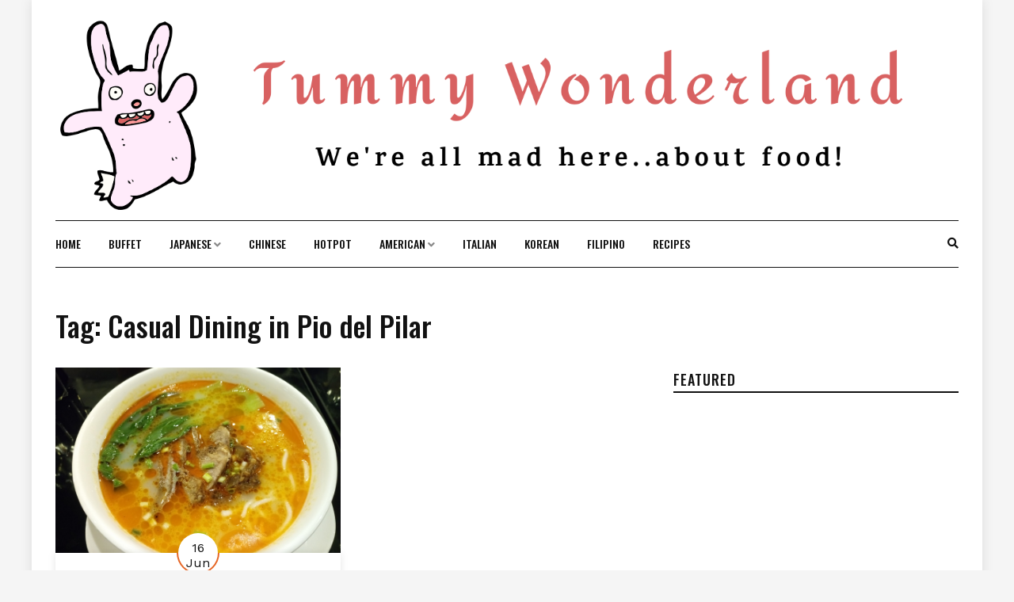

--- FILE ---
content_type: text/html; charset=UTF-8
request_url: https://tummywonderland.com/tag/casual-dining-in-pio-del-pilar/
body_size: 6341
content:
<!DOCTYPE HTML>
<html lang="en-US">
<head>
    <meta charset="UTF-8"/>
    <meta http-equiv="X-UA-Compatible" content="IE=edge"/>
    <meta name="viewport" content="width=device-width, initial-scale=1"/>
	<script data-ad-client="ca-pub-6847356028201794" async src="https://pagead2.googlesyndication.com/pagead/js/adsbygoogle.js"></script>
    <link rel="preload" href="/wp-content/themes/dosislite/libs/font-awesome/webfonts/fa-solid-900.woff2" as="font" type="font/woff2" crossorigin>
    <link media="all" href="https://tummywonderland.com/wp-content/cache/autoptimize/css/autoptimize_19a49a409930637542e7b163920a82e0.css" rel="stylesheet" /><title>Casual Dining in Pio del Pilar | Tummy Wonderland</title>

<!-- All In One SEO Pack 3.5.2ob_start_detected [-1,-1] -->

<meta name="keywords"  content="best little baguio restaurants,best pio del pilar restaurants,cafe restaurants in metro manila,casual dining in little baguio,casual dining in makati city,casual dining in metro manila,casual dining in pio del pilar,casual dining in san juan city,casual dining near me,chinese near me,chinese restaurants in little baguio,chinese restaurants in makati city,chinese restaurants in metro manila,chinese restaurants in pio del pilar,chinese restaurants in san juan city,little baguio restaurants,makati city restaurants,pio del pilar restaurants,restaurants in makati city,restaurants in metro manila,restaurants in san juan city,san juan city restaurants" />

<script type="application/ld+json" class="aioseop-schema">{"@context":"https://schema.org","@graph":[{"@type":"Organization","@id":"https://tummywonderland.com/#organization","url":"https://tummywonderland.com/","name":"Tummy Wonderland","sameAs":[],"logo":{"@type":"ImageObject","@id":"https://tummywonderland.com/#logo","url":"https://tummywonderland.com/wp-content/uploads/2020/06/Tummy-Wonderland.png","caption":""},"image":{"@id":"https://tummywonderland.com/#logo"}},{"@type":"WebSite","@id":"https://tummywonderland.com/#website","url":"https://tummywonderland.com/","name":"Tummy Wonderland","publisher":{"@id":"https://tummywonderland.com/#organization"}},{"@type":"CollectionPage","@id":"https://tummywonderland.com/tag/casual-dining-in-pio-del-pilar/#collectionpage","url":"https://tummywonderland.com/tag/casual-dining-in-pio-del-pilar/","inLanguage":"en-US","name":"Casual Dining in Pio del Pilar","isPartOf":{"@id":"https://tummywonderland.com/#website"},"breadcrumb":{"@id":"https://tummywonderland.com/tag/casual-dining-in-pio-del-pilar/#breadcrumblist"}},{"@type":"BreadcrumbList","@id":"https://tummywonderland.com/tag/casual-dining-in-pio-del-pilar/#breadcrumblist","itemListElement":[{"@type":"ListItem","position":1,"item":{"@type":"WebPage","@id":"https://tummywonderland.com/","url":"https://tummywonderland.com/","name":"Tummy Wonderland - We&#039;re all mad here..about Food!"}},{"@type":"ListItem","position":2,"item":{"@type":"WebPage","@id":"https://tummywonderland.com/tag/casual-dining-in-pio-del-pilar/","url":"https://tummywonderland.com/tag/casual-dining-in-pio-del-pilar/","name":"Casual Dining in Pio del Pilar"}}]}]}</script>
<link rel="canonical" href="https://tummywonderland.com/tag/casual-dining-in-pio-del-pilar/" />
<!-- All In One SEO Pack -->
<link rel='dns-prefetch' href='//fonts.googleapis.com' />
<link rel='dns-prefetch' href='//s.w.org' />
<link rel="alternate" type="application/rss+xml" title="Tummy Wonderland &raquo; Feed" href="https://tummywonderland.com/feed/" />
<link rel="alternate" type="application/rss+xml" title="Tummy Wonderland &raquo; Comments Feed" href="https://tummywonderland.com/comments/feed/" />
<link rel="alternate" type="application/rss+xml" title="Tummy Wonderland &raquo; Casual Dining in Pio del Pilar Tag Feed" href="https://tummywonderland.com/tag/casual-dining-in-pio-del-pilar/feed/" />
		<script type="text/javascript">
			window._wpemojiSettings = {"baseUrl":"https:\/\/s.w.org\/images\/core\/emoji\/12.0.0-1\/72x72\/","ext":".png","svgUrl":"https:\/\/s.w.org\/images\/core\/emoji\/12.0.0-1\/svg\/","svgExt":".svg","source":{"concatemoji":"https:\/\/tummywonderland.com\/wp-includes\/js\/wp-emoji-release.min.js?ver=5.4.18"}};
			/*! This file is auto-generated */
			!function(e,a,t){var n,r,o,i=a.createElement("canvas"),p=i.getContext&&i.getContext("2d");function s(e,t){var a=String.fromCharCode;p.clearRect(0,0,i.width,i.height),p.fillText(a.apply(this,e),0,0);e=i.toDataURL();return p.clearRect(0,0,i.width,i.height),p.fillText(a.apply(this,t),0,0),e===i.toDataURL()}function c(e){var t=a.createElement("script");t.src=e,t.defer=t.type="text/javascript",a.getElementsByTagName("head")[0].appendChild(t)}for(o=Array("flag","emoji"),t.supports={everything:!0,everythingExceptFlag:!0},r=0;r<o.length;r++)t.supports[o[r]]=function(e){if(!p||!p.fillText)return!1;switch(p.textBaseline="top",p.font="600 32px Arial",e){case"flag":return s([127987,65039,8205,9895,65039],[127987,65039,8203,9895,65039])?!1:!s([55356,56826,55356,56819],[55356,56826,8203,55356,56819])&&!s([55356,57332,56128,56423,56128,56418,56128,56421,56128,56430,56128,56423,56128,56447],[55356,57332,8203,56128,56423,8203,56128,56418,8203,56128,56421,8203,56128,56430,8203,56128,56423,8203,56128,56447]);case"emoji":return!s([55357,56424,55356,57342,8205,55358,56605,8205,55357,56424,55356,57340],[55357,56424,55356,57342,8203,55358,56605,8203,55357,56424,55356,57340])}return!1}(o[r]),t.supports.everything=t.supports.everything&&t.supports[o[r]],"flag"!==o[r]&&(t.supports.everythingExceptFlag=t.supports.everythingExceptFlag&&t.supports[o[r]]);t.supports.everythingExceptFlag=t.supports.everythingExceptFlag&&!t.supports.flag,t.DOMReady=!1,t.readyCallback=function(){t.DOMReady=!0},t.supports.everything||(n=function(){t.readyCallback()},a.addEventListener?(a.addEventListener("DOMContentLoaded",n,!1),e.addEventListener("load",n,!1)):(e.attachEvent("onload",n),a.attachEvent("onreadystatechange",function(){"complete"===a.readyState&&t.readyCallback()})),(n=t.source||{}).concatemoji?c(n.concatemoji):n.wpemoji&&n.twemoji&&(c(n.twemoji),c(n.wpemoji)))}(window,document,window._wpemojiSettings);
		</script>
		
	
<link rel='stylesheet' id='dosislite-googlefonts-css'  href='https://fonts.googleapis.com/css?family=Oswald%3A400%2C500%7CWork+Sans%3A400&#038;subset=latin%2Clatin-ext' type='text/css' media='all' />





<script type='text/javascript' src='https://tummywonderland.com/wp-includes/js/jquery/jquery.js?ver=1.12.4-wp'></script>

<link rel='https://api.w.org/' href='https://tummywonderland.com/wp-json/' />
<link rel="EditURI" type="application/rsd+xml" title="RSD" href="https://tummywonderland.com/xmlrpc.php?rsd" />
<link rel="wlwmanifest" type="application/wlwmanifest+xml" href="https://tummywonderland.com/wp-includes/wlwmanifest.xml" /> 
<meta name="generator" content="WordPress 5.4.18" />

<!-- Google Universal Analytics for WordPress v2.4.3 -->

<script>

	(function(i,s,o,g,r,a,m){i['GoogleAnalyticsObject']=r;i[r]=i[r]||function(){
	(i[r].q=i[r].q||[]).push(arguments)},i[r].l=1*new Date();a=s.createElement(o),
	m=s.getElementsByTagName(o)[0];a.async=1;a.src=g;m.parentNode.insertBefore(a,m)
	})(window,document,'script','//www.google-analytics.com/analytics.js','ga');

	ga('create', 'UA-74092123-1', 'auto');




	ga('set', 'forceSSL', true);
	ga('send', 'pageview');

</script>
<!-- Google Universal Analytics for WordPress v2.4.3 - https://wordpress.org/plugins/google-universal-analytics -->

<link rel="icon" href="https://tummywonderland.com/wp-content/uploads/2020/06/Screen-Shot-2020-06-01-at-10.27.59-AM.png" sizes="32x32" />
<link rel="icon" href="https://tummywonderland.com/wp-content/uploads/2020/06/Screen-Shot-2020-06-01-at-10.27.59-AM.png" sizes="192x192" />
<link rel="apple-touch-icon" href="https://tummywonderland.com/wp-content/uploads/2020/06/Screen-Shot-2020-06-01-at-10.27.59-AM.png" />
<meta name="msapplication-TileImage" content="https://tummywonderland.com/wp-content/uploads/2020/06/Screen-Shot-2020-06-01-at-10.27.59-AM.png" />
</head>
<body class="archive tag tag-casual-dining-in-pio-del-pilar tag-1039 wp-custom-logo">
        <a class="skip-link screen-reader-text" href="#content">
    Skip to content</a>
    <div class="body-overlay"></div>
        <div class="dosislite-menu-touch">
        <div class="logo-navbar">
                <a class="logo-img" href="https://tummywonderland.com/"><img src="https://tummywonderland.com/wp-content/uploads/2020/06/Tummy-Wonderland.png" alt="Tummy Wonderland"></a>


        </div>
        <div class="main-menu-vertical">
            <ul id="menu-tonkatsu" class="dosislite-main-menu"><li id="menu-item-1870" class="menu-item menu-item-type-custom menu-item-object-custom menu-item-home menu-item-1870"><a href="https://tummywonderland.com">Home</a></li>
<li id="menu-item-1876" class="menu-item menu-item-type-custom menu-item-object-custom menu-item-1876"><a href="https://tummywonderland.com/tag/buffet-restaurants-in-metro-manila/">Buffet</a></li>
<li id="menu-item-1871" class="menu-item menu-item-type-custom menu-item-object-custom menu-item-has-children menu-item-1871"><a href="https://tummywonderland.com/tag/japanese-restaurants-in-metro-manila/">Japanese</a>
<ul class="sub-menu">
	<li id="menu-item-2915" class="menu-item menu-item-type-custom menu-item-object-custom menu-item-2915"><a href="https://tummywonderland.com/tag/tonkatsu-restaurants-in-metro-manila/">Tonkatsu</a></li>
	<li id="menu-item-2192" class="menu-item menu-item-type-custom menu-item-object-custom menu-item-2192"><a href="https://tummywonderland.com/tag/ramen-restaurants-in-metro-manila/">Ramen</a></li>
</ul>
</li>
<li id="menu-item-1877" class="menu-item menu-item-type-custom menu-item-object-custom menu-item-1877"><a href="https://tummywonderland.com/tag/chinese-restaurants-in-metro-manila/">Chinese</a></li>
<li id="menu-item-1878" class="menu-item menu-item-type-custom menu-item-object-custom menu-item-1878"><a href="https://tummywonderland.com/tag/hotpot-restaurants-in-metro-manila/">Hotpot</a></li>
<li id="menu-item-1872" class="menu-item menu-item-type-custom menu-item-object-custom menu-item-has-children menu-item-1872"><a href="https://tummywonderland.com/tag/american-restaurants-in-metro-manila/">American</a>
<ul class="sub-menu">
	<li id="menu-item-1879" class="menu-item menu-item-type-custom menu-item-object-custom menu-item-1879"><a href="https://tummywonderland.com/tag/burger-restaurants-in-metro-manila/">Burgers</a></li>
</ul>
</li>
<li id="menu-item-1873" class="menu-item menu-item-type-custom menu-item-object-custom menu-item-1873"><a href="https://tummywonderland.com/tag/italian-restaurants-in-metro-manila/">Italian</a></li>
<li id="menu-item-1875" class="menu-item menu-item-type-custom menu-item-object-custom menu-item-1875"><a href="https://tummywonderland.com/tag/korean-restaurants-in-metro-manila/">Korean</a></li>
<li id="menu-item-1874" class="menu-item menu-item-type-custom menu-item-object-custom menu-item-1874"><a href="https://tummywonderland.com/tag/filipino-restaurants-in-metro-manila/">Filipino</a></li>
<li id="menu-item-5276" class="menu-item menu-item-type-custom menu-item-object-custom menu-item-5276"><a href="https://tummywonderland.com/recipes/">Recipes</a></li>
</ul>        </div>
    </div>
    <div class="main-wrapper-boxed">
        <header id="dosislite-header" class="header">
            <div class="container">
                <div class="dosislite-logo">
                        <a class="logo-img" href="https://tummywonderland.com/"><img src="https://tummywonderland.com/wp-content/uploads/2020/06/Tummy-Wonderland.png" alt="Tummy Wonderland"></a>


                </div>
                                <div class="header-content no_has_navbar"> 
                    <div class="navbar-col navbar-left">                        
                        <a href="javascript:void(0)" class="navbar-touch">
                            <div class="navbar-toggle">
                                <span></span>
                            </div>
                        </a>
                    </div>
                    <div class="navbar-main">
                        <div id="nav-wrapper" class="nav-main main-menu-horizontal">
                            <ul id="menu-tonkatsu-1" class="dosislite-main-menu"><li class="menu-item menu-item-type-custom menu-item-object-custom menu-item-home menu-item-1870"><a href="https://tummywonderland.com">Home</a></li>
<li class="menu-item menu-item-type-custom menu-item-object-custom menu-item-1876"><a href="https://tummywonderland.com/tag/buffet-restaurants-in-metro-manila/">Buffet</a></li>
<li class="menu-item menu-item-type-custom menu-item-object-custom menu-item-has-children menu-item-1871"><a href="https://tummywonderland.com/tag/japanese-restaurants-in-metro-manila/">Japanese</a>
<ul class="sub-menu">
	<li class="menu-item menu-item-type-custom menu-item-object-custom menu-item-2915"><a href="https://tummywonderland.com/tag/tonkatsu-restaurants-in-metro-manila/">Tonkatsu</a></li>
	<li class="menu-item menu-item-type-custom menu-item-object-custom menu-item-2192"><a href="https://tummywonderland.com/tag/ramen-restaurants-in-metro-manila/">Ramen</a></li>
</ul>
</li>
<li class="menu-item menu-item-type-custom menu-item-object-custom menu-item-1877"><a href="https://tummywonderland.com/tag/chinese-restaurants-in-metro-manila/">Chinese</a></li>
<li class="menu-item menu-item-type-custom menu-item-object-custom menu-item-1878"><a href="https://tummywonderland.com/tag/hotpot-restaurants-in-metro-manila/">Hotpot</a></li>
<li class="menu-item menu-item-type-custom menu-item-object-custom menu-item-has-children menu-item-1872"><a href="https://tummywonderland.com/tag/american-restaurants-in-metro-manila/">American</a>
<ul class="sub-menu">
	<li class="menu-item menu-item-type-custom menu-item-object-custom menu-item-1879"><a href="https://tummywonderland.com/tag/burger-restaurants-in-metro-manila/">Burgers</a></li>
</ul>
</li>
<li class="menu-item menu-item-type-custom menu-item-object-custom menu-item-1873"><a href="https://tummywonderland.com/tag/italian-restaurants-in-metro-manila/">Italian</a></li>
<li class="menu-item menu-item-type-custom menu-item-object-custom menu-item-1875"><a href="https://tummywonderland.com/tag/korean-restaurants-in-metro-manila/">Korean</a></li>
<li class="menu-item menu-item-type-custom menu-item-object-custom menu-item-1874"><a href="https://tummywonderland.com/tag/filipino-restaurants-in-metro-manila/">Filipino</a></li>
<li class="menu-item menu-item-type-custom menu-item-object-custom menu-item-5276"><a href="https://tummywonderland.com/recipes/">Recipes</a></li>
</ul>                        </div>
                    </div>
                    <div class="navbar-col navbar-end">
                        <a href="javascript:void(0)" class="menu-touch nav-right d-lg-none">
                            <div class="navbar-toggle">
                                <span></span>
                                <span></span>
                                <span></span>
                            </div>
                        </a>
                        <a class="navbar-search" href="javascript:void(0)"><i class="fas fa-search"></i></a>
                        <div class="nav-search-hear">
                            <form role="search" method="get" class="searchform" action="https://tummywonderland.com/">
	<input type="text" class="text" placeholder="Search &amp; hit enter..." name="s" />
</form>                            <a href="javascript:void(0)" class="close-search"><i class="fas fa-times"></i></a>
                        </div>
                    </div>
                </div>
            </div>
        </header>
        <div id="content" class="dosislite-primary">
    
<div class="main-contaier">
    <div class="container">
        <div class="archive-box main-blog">
            <h1>Tag: Casual Dining in Pio del Pilar</h1>        </div>    
        <div class="row wrapper-main-content">
            <div class="has-sidebar col-md-12 col-lg-8">
            <div class="dosislite-blog blog-grid blog-2cols-grid">
        <div class="row">
                                <div class="col-md-6 post post-4364 type-post status-publish format-standard has-post-thumbnail hentry category-reviews tag-best-little-baguio-restaurants tag-best-pio-del-pilar-restaurants tag-cafe-restaurants-in-metro-manila tag-casual-dining-in-little-baguio tag-casual-dining-in-makati-city tag-casual-dining-in-metro-manila tag-casual-dining-in-pio-del-pilar tag-casual-dining-in-san-juan-city tag-casual-dining-near-me tag-chinese-near-me tag-chinese-restaurants-in-little-baguio tag-chinese-restaurants-in-makati-city tag-chinese-restaurants-in-metro-manila tag-chinese-restaurants-in-pio-del-pilar tag-chinese-restaurants-in-san-juan-city tag-little-baguio-restaurants tag-makati-city-restaurants tag-pio-del-pilar-restaurants tag-restaurants-in-makati-city tag-restaurants-in-metro-manila tag-restaurants-in-san-juan-city tag-san-juan-city-restaurants">
                <div class="post-format">
                                        <a href="https://tummywonderland.com/lao-beijing/" style="background-image: url('https://tummywonderland.com/wp-content/uploads/2017/05/lao-beijing-6-800x600.jpg');"></a>
                </div>
                <div class="post-info">
                                            <div class="date-post">
                            <span class="post-date">16</span>
                            <span class="post-month">Jun</span>
                        </div>
                                        <div class="post-cats"><a href="https://tummywonderland.com/category/reviews/" rel="category tag">reviews</a></div>
                    <h3 class="post-title"><a href="https://tummywonderland.com/lao-beijing/" rel="bookmark">Lao Beijing in San Juan</a></h3>
                    <div class="post-meta">
	<div class="ath-post">
		<span>by</span> Diane	</div>
    <div class="comment-number">
    	No Comments    </div>
</div>                                            <div class="post-excerpt">Lao Beijing reminded me of Lan Zhou La mien in Binondo. The menu is very selective, specializing in noodles and dumplings. Comparing the place, Lao...</div>
                                    </div>        
            </div>
            </div>
    </div>
            </div>
                        <div class="col-md-12 col-lg-4">
                <aside id="sidebar" class="sidebar">
                    <div id="text-2" class="widget widget_text"><h4 class="widget-title">Featured</h4>			<div class="textwidget"><script async src="//pagead2.googlesyndication.com/pagead/js/adsbygoogle.js"></script>
<!-- tummy-sidebar -->
<ins class="adsbygoogle"
     style="display:inline-block;width:336px;height:280px"
     data-ad-client="ca-pub-6847356028201794"
     data-ad-slot="9278226984"></ins>
<script>
(adsbygoogle = window.adsbygoogle || []).push({});
</script></div>
		</div><div id="search-2" class="widget widget_search"><h4 class="widget-title">Looking for something?</h4><form role="search" method="get" class="searchform" action="https://tummywonderland.com/">
	<input type="text" class="text" placeholder="Search &amp; hit enter..." name="s" />
</form></div>		<div id="recent-posts-2" class="widget widget_recent_entries">		<h4 class="widget-title">Recent Posts</h4>		<ul>
											<li>
					<a href="https://tummywonderland.com/last-day-of-mecq-panda-express-takeout-review/">Last Day of MECQ: Panda Express Takeout Review</a>
									</li>
											<li>
					<a href="https://tummywonderland.com/mien-san-noodle-house-greenhills/">Mien San Noodle House, Greenhills</a>
									</li>
											<li>
					<a href="https://tummywonderland.com/toast-asian-kitchen-tasting-room/">Toast Asian Kitchen &#038; Tasting Room</a>
									</li>
											<li>
					<a href="https://tummywonderland.com/fat-burgos-circle-bgc/">FAT, Burgos Circle, BGC</a>
									</li>
											<li>
					<a href="https://tummywonderland.com/all4u-unlimited-grill-and-shabu-shabu/">All4u Unlimited Grill and Shabu Shabu</a>
									</li>
											<li>
					<a href="https://tummywonderland.com/artsy-cafe-a-colorful-cafe-in-quezon-city/">Artsy Cafe: A Colorful Cafe in Quezon City</a>
									</li>
											<li>
					<a href="https://tummywonderland.com/masil-charcoal-grill-restaurant/">Masil Charcoal Grill Restaurant</a>
									</li>
											<li>
					<a href="https://tummywonderland.com/eat-all-you-can-shabu-shabu-ichiban/">Eat All You Can @Shabu Shabu Ichiban</a>
									</li>
											<li>
					<a href="https://tummywonderland.com/mangetsu-japanese-restaurant-jupiter-makati-city/">Mangetsu Japanese Restaurant, Jupiter, Makati City</a>
									</li>
											<li>
					<a href="https://tummywonderland.com/chateau-hestia-tagaytay/">Chateau Hestia, Tagaytay</a>
									</li>
											<li>
					<a href="https://tummywonderland.com/charito-by-bag-of-beans-in-tagaytay/">Charito by Bag of Beans in Tagaytay</a>
									</li>
											<li>
					<a href="https://tummywonderland.com/ukokkei-japan-is-the-cheapest-ramen-in-sm-megamall/">Ukokkei Japan is the cheapest ramen in SM Megamall</a>
									</li>
											<li>
					<a href="https://tummywonderland.com/my-top-korean-instant-noodles-readily-available-in-korean-groceries/">My Top Korean instant noodles readily available in Korean groceries</a>
									</li>
											<li>
					<a href="https://tummywonderland.com/marcia-adams-tuscany-tagaytay/">Marcia Adams&#8217; Tuscany: A Place Worth Visiting in Tagaytay</a>
									</li>
											<li>
					<a href="https://tummywonderland.com/another-cheesy-restaurant-by-grace-lee-nikuya-estancia-mall/">Another Cheesy Restaurant by Grace Lee -Nikuya, Estancia Mall</a>
									</li>
					</ul>
		</div><div id="recent-comments-2" class="widget widget_recent_comments"><h4 class="widget-title">Recent Comments</h4><ul id="recentcomments"><li class="recentcomments"><span class="comment-author-link">Lorie</span> on <a href="https://tummywonderland.com/cafe-juanita/#comment-2268">Cafe Juanita</a></li><li class="recentcomments"><span class="comment-author-link">Melissa Cristi</span> on <a href="https://tummywonderland.com/marcia-adams-tuscany-tagaytay/#comment-1773">Marcia Adams&#8217; Tuscany: A Place Worth Visiting in Tagaytay</a></li><li class="recentcomments"><span class="comment-author-link">Joy Felizardo</span> on <a href="https://tummywonderland.com/marcia-adams-tuscany-tagaytay/#comment-1601">Marcia Adams&#8217; Tuscany: A Place Worth Visiting in Tagaytay</a></li><li class="recentcomments"><span class="comment-author-link">Ana Marie Quilario</span> on <a href="https://tummywonderland.com/isdaan-floating-restaurant-in-tarlac/#comment-1502">Day trip in Isdaan Floating Restaurant Tarlac</a></li><li class="recentcomments"><span class="comment-author-link">Diane</span> on <a href="https://tummywonderland.com/salted-egg-potato-chips-from-artisan-emporium/#comment-1113">Salted Egg Potato Chips from Artisan Emporium</a></li></ul></div><div id="categories-2" class="widget widget_categories"><h4 class="widget-title">Categories</h4>		<ul>
				<li class="cat-item cat-item-444"><a href="https://tummywonderland.com/category/favorites/">favorites</a>
</li>
	<li class="cat-item cat-item-388"><a href="https://tummywonderland.com/category/food-finds/">food finds</a>
</li>
	<li class="cat-item cat-item-505"><a href="https://tummywonderland.com/category/promos/">promos</a>
</li>
	<li class="cat-item cat-item-2"><a href="https://tummywonderland.com/category/reviews/">reviews</a>
</li>
	<li class="cat-item cat-item-1"><a href="https://tummywonderland.com/category/uncategorized/">Uncategorized</a>
</li>
		</ul>
			</div>                </aside>
            </div>
                    </div>
    </div>
</div>
    </div><!-- #dosislite-primary -->
    <footer id="dosislite-footer">
               
        <div class="main-footer">
            <div class="container">
                <div class="logo-footer">
                                        <h2 class="text-logo">Tummy Wonderland</h2>
                                        <span class="tagline">We're all mad here..<br />about food!</span>
                </div>
                <div class="copyright">
                                    </div>
                <div class="footer-social dosislite-social">
                                                                                                     
                                    </div>
            </div>
        </div>
    </footer>
</div>
    <noscript><style>.lazyload{display:none;}</style></noscript><script data-noptimize="1">window.lazySizesConfig=window.lazySizesConfig||{};window.lazySizesConfig.loadMode=1;</script><script async data-noptimize="1" src='https://tummywonderland.com/wp-content/plugins/autoptimize/classes/external/js/lazysizes.min.js?ao_version=2.7.3'></script>





	<script>
	/(trident|msie)/i.test(navigator.userAgent)&&document.getElementById&&window.addEventListener&&window.addEventListener("hashchange",function(){var t,e=location.hash.substring(1);/^[A-z0-9_-]+$/.test(e)&&(t=document.getElementById(e))&&(/^(?:a|select|input|button|textarea)$/i.test(t.tagName)||(t.tabIndex=-1),t.focus())},!1);
	</script>
	<script defer src="https://tummywonderland.com/wp-content/cache/autoptimize/js/autoptimize_e3dd4be8fbabd9522c2cd3cf4385d8db.js"></script><script defer src="https://static.cloudflareinsights.com/beacon.min.js/vcd15cbe7772f49c399c6a5babf22c1241717689176015" integrity="sha512-ZpsOmlRQV6y907TI0dKBHq9Md29nnaEIPlkf84rnaERnq6zvWvPUqr2ft8M1aS28oN72PdrCzSjY4U6VaAw1EQ==" data-cf-beacon='{"version":"2024.11.0","token":"7cd5cdeee33c4189b20360316c3a4a51","r":1,"server_timing":{"name":{"cfCacheStatus":true,"cfEdge":true,"cfExtPri":true,"cfL4":true,"cfOrigin":true,"cfSpeedBrain":true},"location_startswith":null}}' crossorigin="anonymous"></script>
</body>
</html>

--- FILE ---
content_type: text/html; charset=utf-8
request_url: https://www.google.com/recaptcha/api2/aframe
body_size: 267
content:
<!DOCTYPE HTML><html><head><meta http-equiv="content-type" content="text/html; charset=UTF-8"></head><body><script nonce="dp6GxAoTrccJLRCmINOxIQ">/** Anti-fraud and anti-abuse applications only. See google.com/recaptcha */ try{var clients={'sodar':'https://pagead2.googlesyndication.com/pagead/sodar?'};window.addEventListener("message",function(a){try{if(a.source===window.parent){var b=JSON.parse(a.data);var c=clients[b['id']];if(c){var d=document.createElement('img');d.src=c+b['params']+'&rc='+(localStorage.getItem("rc::a")?sessionStorage.getItem("rc::b"):"");window.document.body.appendChild(d);sessionStorage.setItem("rc::e",parseInt(sessionStorage.getItem("rc::e")||0)+1);localStorage.setItem("rc::h",'1768642002355');}}}catch(b){}});window.parent.postMessage("_grecaptcha_ready", "*");}catch(b){}</script></body></html>

--- FILE ---
content_type: text/plain
request_url: https://www.google-analytics.com/j/collect?v=1&_v=j102&a=682367315&t=pageview&_s=1&dl=https%3A%2F%2Ftummywonderland.com%2Ftag%2Fcasual-dining-in-pio-del-pilar%2F&ul=en-us%40posix&dt=Casual%20Dining%20in%20Pio%20del%20Pilar%20%7C%20Tummy%20Wonderland&sr=1280x720&vp=1280x720&_u=YEBAAUABAAAAACAAI~&jid=1148783228&gjid=2123120164&cid=1537575449.1768642001&tid=UA-74092123-1&_gid=1518630297.1768642001&_r=1&_slc=1&z=1431476723
body_size: -451
content:
2,cG-KB0XNN3RN0